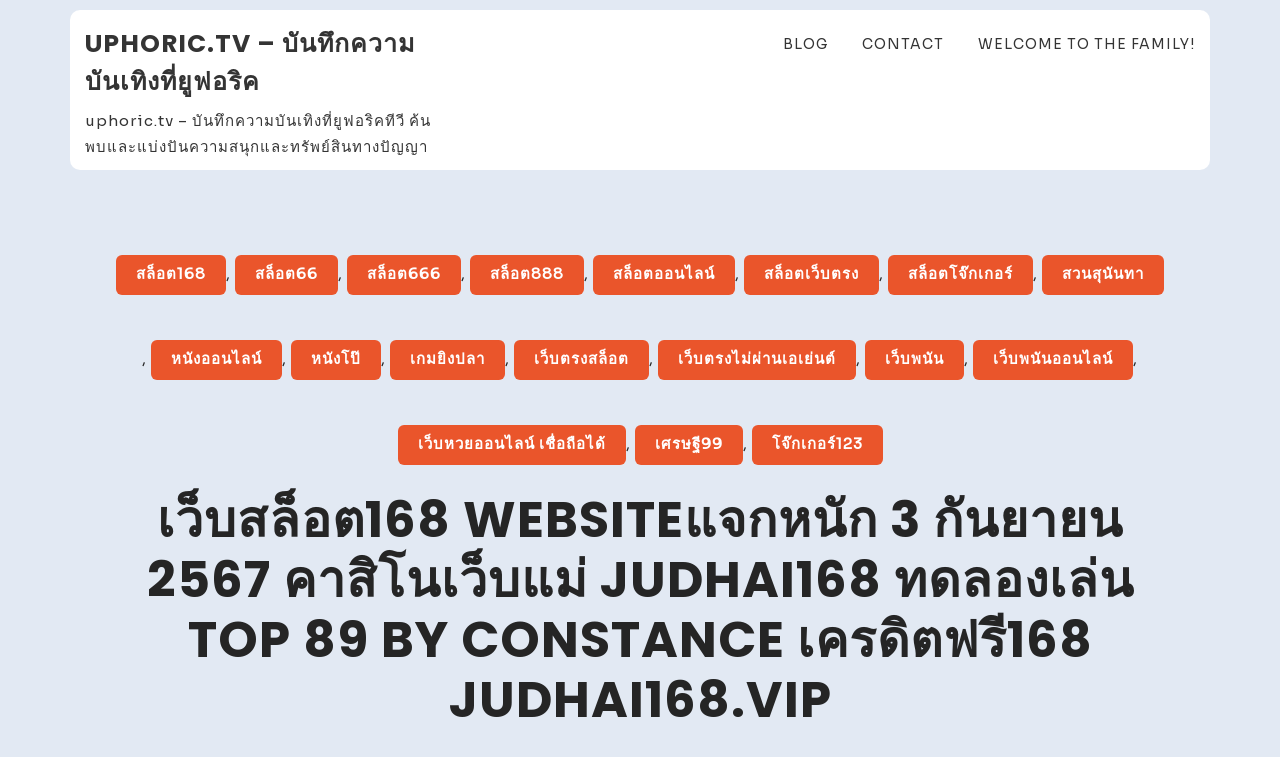

--- FILE ---
content_type: text/html; charset=UTF-8
request_url: https://uphoric.tv/%E0%B9%80%E0%B8%A7%E0%B9%87%E0%B8%9A%E0%B8%AA%E0%B8%A5%E0%B9%87%E0%B8%AD%E0%B8%95168-website%E0%B9%81%E0%B8%88%E0%B8%81%E0%B8%AB%E0%B8%99%E0%B8%B1%E0%B8%81-3-%E0%B8%81%E0%B8%B1%E0%B8%99%E0%B8%A2/
body_size: 13711
content:
<!doctype html>
<html lang="th">
<head>
	<meta charset="UTF-8">
	<meta name="viewport" content="width=device-width, initial-scale=1">
	<link rel="profile" href="https://gmpg.org/xfn/11">

	<meta name='robots' content='index, follow, max-image-preview:large, max-snippet:-1, max-video-preview:-1' />

	<!-- This site is optimized with the Yoast SEO Premium plugin v19.2.1 (Yoast SEO v26.9-RC1) - https://yoast.com/product/yoast-seo-premium-wordpress/ -->
	<title>เว็บสล็อต168 websiteแจกหนัก 3 กันยายน 2567 คาสิโนเว็บแม่ judhai168 ทดลองเล่น Top 89 by Constance เครดิตฟรี168 judhai168.vip - uphoric.tv - บันทึกความบันเทิงที่ยูฟอริค</title>
	<link rel="canonical" href="https://uphoric.tv/เว็บสล็อต168-websiteแจกหนัก-3-กันย/" />
	<meta property="og:locale" content="th_TH" />
	<meta property="og:type" content="article" />
	<meta property="og:title" content="เว็บสล็อต168 websiteแจกหนัก 3 กันยายน 2567 คาสิโนเว็บแม่ judhai168 ทดลองเล่น Top 89 by Constance เครดิตฟรี168 judhai168.vip" />
	<meta property="og:description" content="สล็อตเว็บตรง สล็อต ." />
	<meta property="og:url" content="https://uphoric.tv/เว็บสล็อต168-websiteแจกหนัก-3-กันย/" />
	<meta property="og:site_name" content="uphoric.tv - บันทึกความบันเทิงที่ยูฟอริค" />
	<meta property="article:published_time" content="2024-07-29T04:14:22+00:00" />
	<meta property="og:image" content="https://judhai168.vip/wp-content/uploads/2024/04/ranking-judhai168-1040x1040-2.jpg" />
	<meta name="author" content="Roy Simmons" />
	<meta name="twitter:card" content="summary_large_image" />
	<meta name="twitter:label1" content="Written by" />
	<meta name="twitter:data1" content="Roy Simmons" />
	<script type="application/ld+json" class="yoast-schema-graph">{"@context":"https://schema.org","@graph":[{"@type":"Article","@id":"https://uphoric.tv/%e0%b9%80%e0%b8%a7%e0%b9%87%e0%b8%9a%e0%b8%aa%e0%b8%a5%e0%b9%87%e0%b8%ad%e0%b8%95168-website%e0%b9%81%e0%b8%88%e0%b8%81%e0%b8%ab%e0%b8%99%e0%b8%b1%e0%b8%81-3-%e0%b8%81%e0%b8%b1%e0%b8%99%e0%b8%a2/#article","isPartOf":{"@id":"https://uphoric.tv/%e0%b9%80%e0%b8%a7%e0%b9%87%e0%b8%9a%e0%b8%aa%e0%b8%a5%e0%b9%87%e0%b8%ad%e0%b8%95168-website%e0%b9%81%e0%b8%88%e0%b8%81%e0%b8%ab%e0%b8%99%e0%b8%b1%e0%b8%81-3-%e0%b8%81%e0%b8%b1%e0%b8%99%e0%b8%a2/"},"author":{"name":"Roy Simmons","@id":"https://uphoric.tv/#/schema/person/2c840035982ba091d636ecd4243e0436"},"headline":"เว็บสล็อต168 websiteแจกหนัก 3 กันยายน 2567 คาสิโนเว็บแม่ judhai168 ทดลองเล่น Top 89 by Constance เครดิตฟรี168 judhai168.vip","datePublished":"2024-07-29T04:14:22+00:00","mainEntityOfPage":{"@id":"https://uphoric.tv/%e0%b9%80%e0%b8%a7%e0%b9%87%e0%b8%9a%e0%b8%aa%e0%b8%a5%e0%b9%87%e0%b8%ad%e0%b8%95168-website%e0%b9%81%e0%b8%88%e0%b8%81%e0%b8%ab%e0%b8%99%e0%b8%b1%e0%b8%81-3-%e0%b8%81%e0%b8%b1%e0%b8%99%e0%b8%a2/"},"wordCount":56,"image":{"@id":"https://uphoric.tv/%e0%b9%80%e0%b8%a7%e0%b9%87%e0%b8%9a%e0%b8%aa%e0%b8%a5%e0%b9%87%e0%b8%ad%e0%b8%95168-website%e0%b9%81%e0%b8%88%e0%b8%81%e0%b8%ab%e0%b8%99%e0%b8%b1%e0%b8%81-3-%e0%b8%81%e0%b8%b1%e0%b8%99%e0%b8%a2/#primaryimage"},"thumbnailUrl":"https://judhai168.vip/wp-content/uploads/2024/04/ranking-judhai168-1040x1040-2.jpg","keywords":["จัดให้168","เครดิตฟรี168","เว็บสล็อต168"],"articleSection":["สล็อต168","สล็อต66","สล็อต666","สล็อต888","สล็อตออนไลน์","สล็อตเว็บตรง","สล็อตโจ๊กเกอร์","สวนสุนันทา","หนังออนไลน์","หนังโป๊","เกมยิงปลา","เว็บตรงสล็อต","เว็บตรงไม่ผ่านเอเย่นต์","เว็บพนัน","เว็บพนันออนไลน์","เว็บหวยออนไลน์ เชื่อถือได้","เศรษฐี99","โจ๊กเกอร์123"],"inLanguage":"th"},{"@type":"WebPage","@id":"https://uphoric.tv/%e0%b9%80%e0%b8%a7%e0%b9%87%e0%b8%9a%e0%b8%aa%e0%b8%a5%e0%b9%87%e0%b8%ad%e0%b8%95168-website%e0%b9%81%e0%b8%88%e0%b8%81%e0%b8%ab%e0%b8%99%e0%b8%b1%e0%b8%81-3-%e0%b8%81%e0%b8%b1%e0%b8%99%e0%b8%a2/","url":"https://uphoric.tv/%e0%b9%80%e0%b8%a7%e0%b9%87%e0%b8%9a%e0%b8%aa%e0%b8%a5%e0%b9%87%e0%b8%ad%e0%b8%95168-website%e0%b9%81%e0%b8%88%e0%b8%81%e0%b8%ab%e0%b8%99%e0%b8%b1%e0%b8%81-3-%e0%b8%81%e0%b8%b1%e0%b8%99%e0%b8%a2/","name":"เว็บสล็อต168 websiteแจกหนัก 3 กันยายน 2567 คาสิโนเว็บแม่ judhai168 ทดลองเล่น Top 89 by Constance เครดิตฟรี168 judhai168.vip - uphoric.tv - บันทึกความบันเทิงที่ยูฟอริค","isPartOf":{"@id":"https://uphoric.tv/#website"},"primaryImageOfPage":{"@id":"https://uphoric.tv/%e0%b9%80%e0%b8%a7%e0%b9%87%e0%b8%9a%e0%b8%aa%e0%b8%a5%e0%b9%87%e0%b8%ad%e0%b8%95168-website%e0%b9%81%e0%b8%88%e0%b8%81%e0%b8%ab%e0%b8%99%e0%b8%b1%e0%b8%81-3-%e0%b8%81%e0%b8%b1%e0%b8%99%e0%b8%a2/#primaryimage"},"image":{"@id":"https://uphoric.tv/%e0%b9%80%e0%b8%a7%e0%b9%87%e0%b8%9a%e0%b8%aa%e0%b8%a5%e0%b9%87%e0%b8%ad%e0%b8%95168-website%e0%b9%81%e0%b8%88%e0%b8%81%e0%b8%ab%e0%b8%99%e0%b8%b1%e0%b8%81-3-%e0%b8%81%e0%b8%b1%e0%b8%99%e0%b8%a2/#primaryimage"},"thumbnailUrl":"https://judhai168.vip/wp-content/uploads/2024/04/ranking-judhai168-1040x1040-2.jpg","datePublished":"2024-07-29T04:14:22+00:00","author":{"@id":"https://uphoric.tv/#/schema/person/2c840035982ba091d636ecd4243e0436"},"breadcrumb":{"@id":"https://uphoric.tv/%e0%b9%80%e0%b8%a7%e0%b9%87%e0%b8%9a%e0%b8%aa%e0%b8%a5%e0%b9%87%e0%b8%ad%e0%b8%95168-website%e0%b9%81%e0%b8%88%e0%b8%81%e0%b8%ab%e0%b8%99%e0%b8%b1%e0%b8%81-3-%e0%b8%81%e0%b8%b1%e0%b8%99%e0%b8%a2/#breadcrumb"},"inLanguage":"th","potentialAction":[{"@type":"ReadAction","target":["https://uphoric.tv/%e0%b9%80%e0%b8%a7%e0%b9%87%e0%b8%9a%e0%b8%aa%e0%b8%a5%e0%b9%87%e0%b8%ad%e0%b8%95168-website%e0%b9%81%e0%b8%88%e0%b8%81%e0%b8%ab%e0%b8%99%e0%b8%b1%e0%b8%81-3-%e0%b8%81%e0%b8%b1%e0%b8%99%e0%b8%a2/"]}]},{"@type":"ImageObject","inLanguage":"th","@id":"https://uphoric.tv/%e0%b9%80%e0%b8%a7%e0%b9%87%e0%b8%9a%e0%b8%aa%e0%b8%a5%e0%b9%87%e0%b8%ad%e0%b8%95168-website%e0%b9%81%e0%b8%88%e0%b8%81%e0%b8%ab%e0%b8%99%e0%b8%b1%e0%b8%81-3-%e0%b8%81%e0%b8%b1%e0%b8%99%e0%b8%a2/#primaryimage","url":"https://judhai168.vip/wp-content/uploads/2024/04/ranking-judhai168-1040x1040-2.jpg","contentUrl":"https://judhai168.vip/wp-content/uploads/2024/04/ranking-judhai168-1040x1040-2.jpg"},{"@type":"BreadcrumbList","@id":"https://uphoric.tv/%e0%b9%80%e0%b8%a7%e0%b9%87%e0%b8%9a%e0%b8%aa%e0%b8%a5%e0%b9%87%e0%b8%ad%e0%b8%95168-website%e0%b9%81%e0%b8%88%e0%b8%81%e0%b8%ab%e0%b8%99%e0%b8%b1%e0%b8%81-3-%e0%b8%81%e0%b8%b1%e0%b8%99%e0%b8%a2/#breadcrumb","itemListElement":[{"@type":"ListItem","position":1,"name":"Home","item":"https://uphoric.tv/"},{"@type":"ListItem","position":2,"name":"เว็บสล็อต168 websiteแจกหนัก 3 กันยายน 2567 คาสิโนเว็บแม่ judhai168 ทดลองเล่น Top 89 by Constance เครดิตฟรี168 judhai168.vip"}]},{"@type":"WebSite","@id":"https://uphoric.tv/#website","url":"https://uphoric.tv/","name":"uphoric.tv - บันทึกความบันเทิงที่ยูฟอริค","description":"uphoric.tv - บันทึกความบันเทิงที่ยูฟอริคทีวี ค้นพบและแบ่งปันความสนุกและทรัพย์สินทางปัญญา","potentialAction":[{"@type":"SearchAction","target":{"@type":"EntryPoint","urlTemplate":"https://uphoric.tv/?s={search_term_string}"},"query-input":{"@type":"PropertyValueSpecification","valueRequired":true,"valueName":"search_term_string"}}],"inLanguage":"th"},{"@type":"Person","@id":"https://uphoric.tv/#/schema/person/2c840035982ba091d636ecd4243e0436","name":"Roy Simmons","image":{"@type":"ImageObject","inLanguage":"th","@id":"https://uphoric.tv/#/schema/person/image/","url":"https://secure.gravatar.com/avatar/fa3dcda54c71104ed7bfed8ee9951f90311b0e8f137d2e4ff7a2050ad1d0a1fd?s=96&d=wavatar&r=x","contentUrl":"https://secure.gravatar.com/avatar/fa3dcda54c71104ed7bfed8ee9951f90311b0e8f137d2e4ff7a2050ad1d0a1fd?s=96&d=wavatar&r=x","caption":"Roy Simmons"},"url":"https://uphoric.tv/author/roysimmons/"}]}</script>
	<!-- / Yoast SEO Premium plugin. -->


<link rel='dns-prefetch' href='//fonts.googleapis.com' />
<link rel="alternate" type="application/rss+xml" title="uphoric.tv - บันทึกความบันเทิงที่ยูฟอริค &raquo; ฟีด" href="https://uphoric.tv/feed/" />
<link rel="alternate" type="application/rss+xml" title="uphoric.tv - บันทึกความบันเทิงที่ยูฟอริค &raquo; ฟีดความเห็น" href="https://uphoric.tv/comments/feed/" />
<link rel="alternate" title="oEmbed (JSON)" type="application/json+oembed" href="https://uphoric.tv/wp-json/oembed/1.0/embed?url=https%3A%2F%2Fuphoric.tv%2F%25e0%25b9%2580%25e0%25b8%25a7%25e0%25b9%2587%25e0%25b8%259a%25e0%25b8%25aa%25e0%25b8%25a5%25e0%25b9%2587%25e0%25b8%25ad%25e0%25b8%2595168-website%25e0%25b9%2581%25e0%25b8%2588%25e0%25b8%2581%25e0%25b8%25ab%25e0%25b8%2599%25e0%25b8%25b1%25e0%25b8%2581-3-%25e0%25b8%2581%25e0%25b8%25b1%25e0%25b8%2599%25e0%25b8%25a2%2F" />
<link rel="alternate" title="oEmbed (XML)" type="text/xml+oembed" href="https://uphoric.tv/wp-json/oembed/1.0/embed?url=https%3A%2F%2Fuphoric.tv%2F%25e0%25b9%2580%25e0%25b8%25a7%25e0%25b9%2587%25e0%25b8%259a%25e0%25b8%25aa%25e0%25b8%25a5%25e0%25b9%2587%25e0%25b8%25ad%25e0%25b8%2595168-website%25e0%25b9%2581%25e0%25b8%2588%25e0%25b8%2581%25e0%25b8%25ab%25e0%25b8%2599%25e0%25b8%25b1%25e0%25b8%2581-3-%25e0%25b8%2581%25e0%25b8%25b1%25e0%25b8%2599%25e0%25b8%25a2%2F&#038;format=xml" />
<style id='wp-img-auto-sizes-contain-inline-css'>
img:is([sizes=auto i],[sizes^="auto," i]){contain-intrinsic-size:3000px 1500px}
/*# sourceURL=wp-img-auto-sizes-contain-inline-css */
</style>
<style id='wp-emoji-styles-inline-css'>

	img.wp-smiley, img.emoji {
		display: inline !important;
		border: none !important;
		box-shadow: none !important;
		height: 1em !important;
		width: 1em !important;
		margin: 0 0.07em !important;
		vertical-align: -0.1em !important;
		background: none !important;
		padding: 0 !important;
	}
/*# sourceURL=wp-emoji-styles-inline-css */
</style>
<style id='wp-block-library-inline-css'>
:root{--wp-block-synced-color:#7a00df;--wp-block-synced-color--rgb:122,0,223;--wp-bound-block-color:var(--wp-block-synced-color);--wp-editor-canvas-background:#ddd;--wp-admin-theme-color:#007cba;--wp-admin-theme-color--rgb:0,124,186;--wp-admin-theme-color-darker-10:#006ba1;--wp-admin-theme-color-darker-10--rgb:0,107,160.5;--wp-admin-theme-color-darker-20:#005a87;--wp-admin-theme-color-darker-20--rgb:0,90,135;--wp-admin-border-width-focus:2px}@media (min-resolution:192dpi){:root{--wp-admin-border-width-focus:1.5px}}.wp-element-button{cursor:pointer}:root .has-very-light-gray-background-color{background-color:#eee}:root .has-very-dark-gray-background-color{background-color:#313131}:root .has-very-light-gray-color{color:#eee}:root .has-very-dark-gray-color{color:#313131}:root .has-vivid-green-cyan-to-vivid-cyan-blue-gradient-background{background:linear-gradient(135deg,#00d084,#0693e3)}:root .has-purple-crush-gradient-background{background:linear-gradient(135deg,#34e2e4,#4721fb 50%,#ab1dfe)}:root .has-hazy-dawn-gradient-background{background:linear-gradient(135deg,#faaca8,#dad0ec)}:root .has-subdued-olive-gradient-background{background:linear-gradient(135deg,#fafae1,#67a671)}:root .has-atomic-cream-gradient-background{background:linear-gradient(135deg,#fdd79a,#004a59)}:root .has-nightshade-gradient-background{background:linear-gradient(135deg,#330968,#31cdcf)}:root .has-midnight-gradient-background{background:linear-gradient(135deg,#020381,#2874fc)}:root{--wp--preset--font-size--normal:16px;--wp--preset--font-size--huge:42px}.has-regular-font-size{font-size:1em}.has-larger-font-size{font-size:2.625em}.has-normal-font-size{font-size:var(--wp--preset--font-size--normal)}.has-huge-font-size{font-size:var(--wp--preset--font-size--huge)}.has-text-align-center{text-align:center}.has-text-align-left{text-align:left}.has-text-align-right{text-align:right}.has-fit-text{white-space:nowrap!important}#end-resizable-editor-section{display:none}.aligncenter{clear:both}.items-justified-left{justify-content:flex-start}.items-justified-center{justify-content:center}.items-justified-right{justify-content:flex-end}.items-justified-space-between{justify-content:space-between}.screen-reader-text{border:0;clip-path:inset(50%);height:1px;margin:-1px;overflow:hidden;padding:0;position:absolute;width:1px;word-wrap:normal!important}.screen-reader-text:focus{background-color:#ddd;clip-path:none;color:#444;display:block;font-size:1em;height:auto;left:5px;line-height:normal;padding:15px 23px 14px;text-decoration:none;top:5px;width:auto;z-index:100000}html :where(.has-border-color){border-style:solid}html :where([style*=border-top-color]){border-top-style:solid}html :where([style*=border-right-color]){border-right-style:solid}html :where([style*=border-bottom-color]){border-bottom-style:solid}html :where([style*=border-left-color]){border-left-style:solid}html :where([style*=border-width]){border-style:solid}html :where([style*=border-top-width]){border-top-style:solid}html :where([style*=border-right-width]){border-right-style:solid}html :where([style*=border-bottom-width]){border-bottom-style:solid}html :where([style*=border-left-width]){border-left-style:solid}html :where(img[class*=wp-image-]){height:auto;max-width:100%}:where(figure){margin:0 0 1em}html :where(.is-position-sticky){--wp-admin--admin-bar--position-offset:var(--wp-admin--admin-bar--height,0px)}@media screen and (max-width:600px){html :where(.is-position-sticky){--wp-admin--admin-bar--position-offset:0px}}

/*# sourceURL=wp-block-library-inline-css */
</style><style id='global-styles-inline-css'>
:root{--wp--preset--aspect-ratio--square: 1;--wp--preset--aspect-ratio--4-3: 4/3;--wp--preset--aspect-ratio--3-4: 3/4;--wp--preset--aspect-ratio--3-2: 3/2;--wp--preset--aspect-ratio--2-3: 2/3;--wp--preset--aspect-ratio--16-9: 16/9;--wp--preset--aspect-ratio--9-16: 9/16;--wp--preset--color--black: #000000;--wp--preset--color--cyan-bluish-gray: #abb8c3;--wp--preset--color--white: #ffffff;--wp--preset--color--pale-pink: #f78da7;--wp--preset--color--vivid-red: #cf2e2e;--wp--preset--color--luminous-vivid-orange: #ff6900;--wp--preset--color--luminous-vivid-amber: #fcb900;--wp--preset--color--light-green-cyan: #7bdcb5;--wp--preset--color--vivid-green-cyan: #00d084;--wp--preset--color--pale-cyan-blue: #8ed1fc;--wp--preset--color--vivid-cyan-blue: #0693e3;--wp--preset--color--vivid-purple: #9b51e0;--wp--preset--gradient--vivid-cyan-blue-to-vivid-purple: linear-gradient(135deg,rgb(6,147,227) 0%,rgb(155,81,224) 100%);--wp--preset--gradient--light-green-cyan-to-vivid-green-cyan: linear-gradient(135deg,rgb(122,220,180) 0%,rgb(0,208,130) 100%);--wp--preset--gradient--luminous-vivid-amber-to-luminous-vivid-orange: linear-gradient(135deg,rgb(252,185,0) 0%,rgb(255,105,0) 100%);--wp--preset--gradient--luminous-vivid-orange-to-vivid-red: linear-gradient(135deg,rgb(255,105,0) 0%,rgb(207,46,46) 100%);--wp--preset--gradient--very-light-gray-to-cyan-bluish-gray: linear-gradient(135deg,rgb(238,238,238) 0%,rgb(169,184,195) 100%);--wp--preset--gradient--cool-to-warm-spectrum: linear-gradient(135deg,rgb(74,234,220) 0%,rgb(151,120,209) 20%,rgb(207,42,186) 40%,rgb(238,44,130) 60%,rgb(251,105,98) 80%,rgb(254,248,76) 100%);--wp--preset--gradient--blush-light-purple: linear-gradient(135deg,rgb(255,206,236) 0%,rgb(152,150,240) 100%);--wp--preset--gradient--blush-bordeaux: linear-gradient(135deg,rgb(254,205,165) 0%,rgb(254,45,45) 50%,rgb(107,0,62) 100%);--wp--preset--gradient--luminous-dusk: linear-gradient(135deg,rgb(255,203,112) 0%,rgb(199,81,192) 50%,rgb(65,88,208) 100%);--wp--preset--gradient--pale-ocean: linear-gradient(135deg,rgb(255,245,203) 0%,rgb(182,227,212) 50%,rgb(51,167,181) 100%);--wp--preset--gradient--electric-grass: linear-gradient(135deg,rgb(202,248,128) 0%,rgb(113,206,126) 100%);--wp--preset--gradient--midnight: linear-gradient(135deg,rgb(2,3,129) 0%,rgb(40,116,252) 100%);--wp--preset--font-size--small: 13px;--wp--preset--font-size--medium: 20px;--wp--preset--font-size--large: 36px;--wp--preset--font-size--x-large: 42px;--wp--preset--spacing--20: 0.44rem;--wp--preset--spacing--30: 0.67rem;--wp--preset--spacing--40: 1rem;--wp--preset--spacing--50: 1.5rem;--wp--preset--spacing--60: 2.25rem;--wp--preset--spacing--70: 3.38rem;--wp--preset--spacing--80: 5.06rem;--wp--preset--shadow--natural: 6px 6px 9px rgba(0, 0, 0, 0.2);--wp--preset--shadow--deep: 12px 12px 50px rgba(0, 0, 0, 0.4);--wp--preset--shadow--sharp: 6px 6px 0px rgba(0, 0, 0, 0.2);--wp--preset--shadow--outlined: 6px 6px 0px -3px rgb(255, 255, 255), 6px 6px rgb(0, 0, 0);--wp--preset--shadow--crisp: 6px 6px 0px rgb(0, 0, 0);}:where(.is-layout-flex){gap: 0.5em;}:where(.is-layout-grid){gap: 0.5em;}body .is-layout-flex{display: flex;}.is-layout-flex{flex-wrap: wrap;align-items: center;}.is-layout-flex > :is(*, div){margin: 0;}body .is-layout-grid{display: grid;}.is-layout-grid > :is(*, div){margin: 0;}:where(.wp-block-columns.is-layout-flex){gap: 2em;}:where(.wp-block-columns.is-layout-grid){gap: 2em;}:where(.wp-block-post-template.is-layout-flex){gap: 1.25em;}:where(.wp-block-post-template.is-layout-grid){gap: 1.25em;}.has-black-color{color: var(--wp--preset--color--black) !important;}.has-cyan-bluish-gray-color{color: var(--wp--preset--color--cyan-bluish-gray) !important;}.has-white-color{color: var(--wp--preset--color--white) !important;}.has-pale-pink-color{color: var(--wp--preset--color--pale-pink) !important;}.has-vivid-red-color{color: var(--wp--preset--color--vivid-red) !important;}.has-luminous-vivid-orange-color{color: var(--wp--preset--color--luminous-vivid-orange) !important;}.has-luminous-vivid-amber-color{color: var(--wp--preset--color--luminous-vivid-amber) !important;}.has-light-green-cyan-color{color: var(--wp--preset--color--light-green-cyan) !important;}.has-vivid-green-cyan-color{color: var(--wp--preset--color--vivid-green-cyan) !important;}.has-pale-cyan-blue-color{color: var(--wp--preset--color--pale-cyan-blue) !important;}.has-vivid-cyan-blue-color{color: var(--wp--preset--color--vivid-cyan-blue) !important;}.has-vivid-purple-color{color: var(--wp--preset--color--vivid-purple) !important;}.has-black-background-color{background-color: var(--wp--preset--color--black) !important;}.has-cyan-bluish-gray-background-color{background-color: var(--wp--preset--color--cyan-bluish-gray) !important;}.has-white-background-color{background-color: var(--wp--preset--color--white) !important;}.has-pale-pink-background-color{background-color: var(--wp--preset--color--pale-pink) !important;}.has-vivid-red-background-color{background-color: var(--wp--preset--color--vivid-red) !important;}.has-luminous-vivid-orange-background-color{background-color: var(--wp--preset--color--luminous-vivid-orange) !important;}.has-luminous-vivid-amber-background-color{background-color: var(--wp--preset--color--luminous-vivid-amber) !important;}.has-light-green-cyan-background-color{background-color: var(--wp--preset--color--light-green-cyan) !important;}.has-vivid-green-cyan-background-color{background-color: var(--wp--preset--color--vivid-green-cyan) !important;}.has-pale-cyan-blue-background-color{background-color: var(--wp--preset--color--pale-cyan-blue) !important;}.has-vivid-cyan-blue-background-color{background-color: var(--wp--preset--color--vivid-cyan-blue) !important;}.has-vivid-purple-background-color{background-color: var(--wp--preset--color--vivid-purple) !important;}.has-black-border-color{border-color: var(--wp--preset--color--black) !important;}.has-cyan-bluish-gray-border-color{border-color: var(--wp--preset--color--cyan-bluish-gray) !important;}.has-white-border-color{border-color: var(--wp--preset--color--white) !important;}.has-pale-pink-border-color{border-color: var(--wp--preset--color--pale-pink) !important;}.has-vivid-red-border-color{border-color: var(--wp--preset--color--vivid-red) !important;}.has-luminous-vivid-orange-border-color{border-color: var(--wp--preset--color--luminous-vivid-orange) !important;}.has-luminous-vivid-amber-border-color{border-color: var(--wp--preset--color--luminous-vivid-amber) !important;}.has-light-green-cyan-border-color{border-color: var(--wp--preset--color--light-green-cyan) !important;}.has-vivid-green-cyan-border-color{border-color: var(--wp--preset--color--vivid-green-cyan) !important;}.has-pale-cyan-blue-border-color{border-color: var(--wp--preset--color--pale-cyan-blue) !important;}.has-vivid-cyan-blue-border-color{border-color: var(--wp--preset--color--vivid-cyan-blue) !important;}.has-vivid-purple-border-color{border-color: var(--wp--preset--color--vivid-purple) !important;}.has-vivid-cyan-blue-to-vivid-purple-gradient-background{background: var(--wp--preset--gradient--vivid-cyan-blue-to-vivid-purple) !important;}.has-light-green-cyan-to-vivid-green-cyan-gradient-background{background: var(--wp--preset--gradient--light-green-cyan-to-vivid-green-cyan) !important;}.has-luminous-vivid-amber-to-luminous-vivid-orange-gradient-background{background: var(--wp--preset--gradient--luminous-vivid-amber-to-luminous-vivid-orange) !important;}.has-luminous-vivid-orange-to-vivid-red-gradient-background{background: var(--wp--preset--gradient--luminous-vivid-orange-to-vivid-red) !important;}.has-very-light-gray-to-cyan-bluish-gray-gradient-background{background: var(--wp--preset--gradient--very-light-gray-to-cyan-bluish-gray) !important;}.has-cool-to-warm-spectrum-gradient-background{background: var(--wp--preset--gradient--cool-to-warm-spectrum) !important;}.has-blush-light-purple-gradient-background{background: var(--wp--preset--gradient--blush-light-purple) !important;}.has-blush-bordeaux-gradient-background{background: var(--wp--preset--gradient--blush-bordeaux) !important;}.has-luminous-dusk-gradient-background{background: var(--wp--preset--gradient--luminous-dusk) !important;}.has-pale-ocean-gradient-background{background: var(--wp--preset--gradient--pale-ocean) !important;}.has-electric-grass-gradient-background{background: var(--wp--preset--gradient--electric-grass) !important;}.has-midnight-gradient-background{background: var(--wp--preset--gradient--midnight) !important;}.has-small-font-size{font-size: var(--wp--preset--font-size--small) !important;}.has-medium-font-size{font-size: var(--wp--preset--font-size--medium) !important;}.has-large-font-size{font-size: var(--wp--preset--font-size--large) !important;}.has-x-large-font-size{font-size: var(--wp--preset--font-size--x-large) !important;}
/*# sourceURL=global-styles-inline-css */
</style>

<style id='classic-theme-styles-inline-css'>
/*! This file is auto-generated */
.wp-block-button__link{color:#fff;background-color:#32373c;border-radius:9999px;box-shadow:none;text-decoration:none;padding:calc(.667em + 2px) calc(1.333em + 2px);font-size:1.125em}.wp-block-file__button{background:#32373c;color:#fff;text-decoration:none}
/*# sourceURL=/wp-includes/css/classic-themes.min.css */
</style>
<link rel='stylesheet' id='PageBuilderSandwich-css' href='https://uphoric.tv/wp-content/plugins/page-builder-sandwich/page_builder_sandwich/css/style.min.css?ver=5.1.0' media='all' />
<link rel='stylesheet' id='dashicons-css' href='https://uphoric.tv/wp-includes/css/dashicons.min.css?ver=6.9' media='all' />
<link rel='stylesheet' id='admin-bar-css' href='https://uphoric.tv/wp-includes/css/admin-bar.min.css?ver=6.9' media='all' />
<style id='admin-bar-inline-css'>

    /* Hide CanvasJS credits for P404 charts specifically */
    #p404RedirectChart .canvasjs-chart-credit {
        display: none !important;
    }
    
    #p404RedirectChart canvas {
        border-radius: 6px;
    }

    .p404-redirect-adminbar-weekly-title {
        font-weight: bold;
        font-size: 14px;
        color: #fff;
        margin-bottom: 6px;
    }

    #wpadminbar #wp-admin-bar-p404_free_top_button .ab-icon:before {
        content: "\f103";
        color: #dc3545;
        top: 3px;
    }
    
    #wp-admin-bar-p404_free_top_button .ab-item {
        min-width: 80px !important;
        padding: 0px !important;
    }
    
    /* Ensure proper positioning and z-index for P404 dropdown */
    .p404-redirect-adminbar-dropdown-wrap { 
        min-width: 0; 
        padding: 0;
        position: static !important;
    }
    
    #wpadminbar #wp-admin-bar-p404_free_top_button_dropdown {
        position: static !important;
    }
    
    #wpadminbar #wp-admin-bar-p404_free_top_button_dropdown .ab-item {
        padding: 0 !important;
        margin: 0 !important;
    }
    
    .p404-redirect-dropdown-container {
        min-width: 340px;
        padding: 18px 18px 12px 18px;
        background: #23282d !important;
        color: #fff;
        border-radius: 12px;
        box-shadow: 0 8px 32px rgba(0,0,0,0.25);
        margin-top: 10px;
        position: relative !important;
        z-index: 999999 !important;
        display: block !important;
        border: 1px solid #444;
    }
    
    /* Ensure P404 dropdown appears on hover */
    #wpadminbar #wp-admin-bar-p404_free_top_button .p404-redirect-dropdown-container { 
        display: none !important;
    }
    
    #wpadminbar #wp-admin-bar-p404_free_top_button:hover .p404-redirect-dropdown-container { 
        display: block !important;
    }
    
    #wpadminbar #wp-admin-bar-p404_free_top_button:hover #wp-admin-bar-p404_free_top_button_dropdown .p404-redirect-dropdown-container {
        display: block !important;
    }
    
    .p404-redirect-card {
        background: #2c3338;
        border-radius: 8px;
        padding: 18px 18px 12px 18px;
        box-shadow: 0 2px 8px rgba(0,0,0,0.07);
        display: flex;
        flex-direction: column;
        align-items: flex-start;
        border: 1px solid #444;
    }
    
    .p404-redirect-btn {
        display: inline-block;
        background: #dc3545;
        color: #fff !important;
        font-weight: bold;
        padding: 5px 22px;
        border-radius: 8px;
        text-decoration: none;
        font-size: 17px;
        transition: background 0.2s, box-shadow 0.2s;
        margin-top: 8px;
        box-shadow: 0 2px 8px rgba(220,53,69,0.15);
        text-align: center;
        line-height: 1.6;
    }
    
    .p404-redirect-btn:hover {
        background: #c82333;
        color: #fff !important;
        box-shadow: 0 4px 16px rgba(220,53,69,0.25);
    }
    
    /* Prevent conflicts with other admin bar dropdowns */
    #wpadminbar .ab-top-menu > li:hover > .ab-item,
    #wpadminbar .ab-top-menu > li.hover > .ab-item {
        z-index: auto;
    }
    
    #wpadminbar #wp-admin-bar-p404_free_top_button:hover > .ab-item {
        z-index: 999998 !important;
    }
    
/*# sourceURL=admin-bar-inline-css */
</style>
<link rel='stylesheet' id='contact-form-7-css' href='https://uphoric.tv/wp-content/plugins/contact-form-7/includes/css/styles.css?ver=6.1.4' media='all' />
<link rel='stylesheet' id='tranzly-css' href='https://uphoric.tv/wp-content/plugins/tranzly/includes/assets/css/tranzly.css?ver=2.0.0' media='all' />
<link rel='stylesheet' id='wp-show-posts-css' href='https://uphoric.tv/wp-content/plugins/wp-show-posts/css/wp-show-posts-min.css?ver=1.1.6' media='all' />
<link rel='stylesheet' id='koyel-blog-google-fonts-css' href='https://fonts.googleapis.com/css?family=Sora%3Awght%40200%3B300%3B400%3B500%3B600%3B700%3B800%7CPoppins%3Aital%2Cwght%400%2C100%3B0%2C200%3B0%2C400%3B0%2C500%3B0%2C600%3B0%2C700%3B0%2C800%3B0%2C900%3B1%2C100%3B1%2C200%3B1%2C300%3B1%2C400%3B1%2C500%3B1%2C600%3B1%2C700%3B1%2C800%3B1%2C900&#038;subset=latin%2Clatin-ext' media='all' />
<link rel='stylesheet' id='bootstrap-css' href='https://uphoric.tv/wp-content/themes/koyel/assets/css/bootstrap.min.css?ver=4.5.0' media='all' />
<link rel='stylesheet' id='slicknav-css' href='https://uphoric.tv/wp-content/themes/koyel/assets/css/slicknav.min.css?ver=1.0.3' media='all' />
<link rel='stylesheet' id='koyel-default-block-css' href='https://uphoric.tv/wp-content/themes/koyel/assets/css/default-block.css?ver=1.0.5' media='all' />
<link rel='stylesheet' id='koyel-style-css' href='https://uphoric.tv/wp-content/themes/koyel/assets/css/koyel-style.css?ver=1.0.0' media='all' />
<link rel='stylesheet' id='koyel-blog-parent-style-css' href='https://uphoric.tv/wp-content/themes/koyel/style.css?ver=6.9' media='all' />
<link rel='stylesheet' id='koyel-blog-main-style-css' href='https://uphoric.tv/wp-content/themes/koyel-blog/assets/css/main-style.css?ver=1.0.3' media='all' />
<link rel='stylesheet' id='koyel-google-fonts-css' href='https://fonts.googleapis.com/css?family=Roboto%3A300%2C300i%2C400%2C400i%2C500%2C700&#038;subset=latin%2Clatin-ext' media='all' />
<link rel='stylesheet' id='font-awesome-css' href='https://uphoric.tv/wp-content/themes/koyel/assets/css/font-awesome.min.css?ver=4.7.0' media='all' />
<link rel='stylesheet' id='koyel-custom-css' href='https://uphoric.tv/wp-content/themes/koyel/assets/css/custom-style.css?ver=6.9' media='all' />
<style id='koyel-custom-inline-css'>

        .site-title a,
        .site-description,
        .site-title a:hover {
            color: #343434 ;
        }
    
/*# sourceURL=koyel-custom-inline-css */
</style>
<script id="PageBuilderSandwich-js-extra">
var pbsFrontendParams = {"theme_name":"koyel-blog","map_api_key":""};
//# sourceURL=PageBuilderSandwich-js-extra
</script>
<script src="https://uphoric.tv/wp-content/plugins/page-builder-sandwich/page_builder_sandwich/js/min/frontend-min.js?ver=5.1.0" id="PageBuilderSandwich-js"></script>
<script src="https://uphoric.tv/wp-includes/js/jquery/jquery.min.js?ver=3.7.1" id="jquery-core-js"></script>
<script src="https://uphoric.tv/wp-includes/js/jquery/jquery-migrate.min.js?ver=3.4.1" id="jquery-migrate-js"></script>
<script id="tranzly-js-extra">
var tranzly_plugin_vars = {"ajaxurl":"https://uphoric.tv/wp-admin/admin-ajax.php","plugin_url":"https://uphoric.tv/wp-content/plugins/tranzly/includes/","site_url":"https://uphoric.tv"};
//# sourceURL=tranzly-js-extra
</script>
<script src="https://uphoric.tv/wp-content/plugins/tranzly/includes/assets/js/tranzly.js?ver=2.0.0" id="tranzly-js"></script>
<link rel="https://api.w.org/" href="https://uphoric.tv/wp-json/" /><link rel="alternate" title="JSON" type="application/json" href="https://uphoric.tv/wp-json/wp/v2/posts/213" /><link rel="EditURI" type="application/rsd+xml" title="RSD" href="https://uphoric.tv/xmlrpc.php?rsd" />
<meta name="generator" content="WordPress 6.9" />
<link rel='shortlink' href='https://uphoric.tv/?p=213' />
<style>.recentcomments a{display:inline !important;padding:0 !important;margin:0 !important;}</style></head>

<body class="wp-singular post-template-default single single-post postid-213 single-format-standard wp-theme-koyel wp-child-theme-koyel-blog">
<div id="page" class="site">
<a class="skip-link screen-reader-text" href="#content">Skip to content</a>
	<header id="masthead" class="header-area ">
				<div class="container container-bg">
			<div class="row">
				<div class="col-lg-4">
					<div class="site-branding">
													<h2 class="site-title"><a href="https://uphoric.tv/" rel="home">uphoric.tv &#8211; บันทึกความบันเทิงที่ยูฟอริค</a></h2>
														<p class="site-description">uphoric.tv &#8211; บันทึกความบันเทิงที่ยูฟอริคทีวี ค้นพบและแบ่งปันความสนุกและทรัพย์สินทางปัญญา</p>
											</div><!-- .site-branding -->
				</div>
				<div class="col-lg-8 text-right">
					<div class="koyel-responsive-menu"></div>
					<button class="screen-reader-text menu-close">Close Menu</button>
					<div class="mainmenu">
						<div id="primary-menu" class="menu"><ul>
<li class="page_item page-item-16"><a href="https://uphoric.tv/blog/">Blog</a></li>
<li class="page_item page-item-10"><a href="https://uphoric.tv/contact/">Contact</a></li>
<li class="page_item page-item-13"><a href="https://uphoric.tv/home/">Welcome to the family!</a></li>
</ul></div>
					</div>
				</div>
			</div>
		</div>
	</header><!-- #masthead --><section class=" single-area" id="content">
	<div class="container">
		<div class="row">
			<div class="col-lg-12">
				<article id="post-213" class="post-213 post type-post status-publish format-standard hentry category-88 category-143 category-156 category-116 category-31 category-85 category-139 category-112 category-132 category-110 category-32 category-129 category-134 category-33 category-34 category-118 category-104 category-106 tag-160 tag-162 tag-161">
			<span class="single-cat-links"><a href="https://uphoric.tv/category/%e0%b8%aa%e0%b8%a5%e0%b9%87%e0%b8%ad%e0%b8%95168/" rel="category tag">สล็อต168</a>, <a href="https://uphoric.tv/category/%e0%b8%aa%e0%b8%a5%e0%b9%87%e0%b8%ad%e0%b8%9566/" rel="category tag">สล็อต66</a>, <a href="https://uphoric.tv/category/%e0%b8%aa%e0%b8%a5%e0%b9%87%e0%b8%ad%e0%b8%95666/" rel="category tag">สล็อต666</a>, <a href="https://uphoric.tv/category/%e0%b8%aa%e0%b8%a5%e0%b9%87%e0%b8%ad%e0%b8%95888/" rel="category tag">สล็อต888</a>, <a href="https://uphoric.tv/category/%e0%b8%aa%e0%b8%a5%e0%b9%87%e0%b8%ad%e0%b8%95%e0%b8%ad%e0%b8%ad%e0%b8%99%e0%b9%84%e0%b8%a5%e0%b8%99%e0%b9%8c/" rel="category tag">สล็อตออนไลน์</a>, <a href="https://uphoric.tv/category/%e0%b8%aa%e0%b8%a5%e0%b9%87%e0%b8%ad%e0%b8%95%e0%b9%80%e0%b8%a7%e0%b9%87%e0%b8%9a%e0%b8%95%e0%b8%a3%e0%b8%87/" rel="category tag">สล็อตเว็บตรง</a>, <a href="https://uphoric.tv/category/%e0%b8%aa%e0%b8%a5%e0%b9%87%e0%b8%ad%e0%b8%95%e0%b9%82%e0%b8%88%e0%b9%8a%e0%b8%81%e0%b9%80%e0%b8%81%e0%b8%ad%e0%b8%a3%e0%b9%8c/" rel="category tag">สล็อตโจ๊กเกอร์</a>, <a href="https://uphoric.tv/category/%e0%b8%aa%e0%b8%a7%e0%b8%99%e0%b8%aa%e0%b8%b8%e0%b8%99%e0%b8%b1%e0%b8%99%e0%b8%97%e0%b8%b2/" rel="category tag">สวนสุนันทา</a>, <a href="https://uphoric.tv/category/%e0%b8%ab%e0%b8%99%e0%b8%b1%e0%b8%87%e0%b8%ad%e0%b8%ad%e0%b8%99%e0%b9%84%e0%b8%a5%e0%b8%99%e0%b9%8c/" rel="category tag">หนังออนไลน์</a>, <a href="https://uphoric.tv/category/%e0%b8%ab%e0%b8%99%e0%b8%b1%e0%b8%87%e0%b9%82%e0%b8%9b%e0%b9%8a/" rel="category tag">หนังโป๊</a>, <a href="https://uphoric.tv/category/%e0%b9%80%e0%b8%81%e0%b8%a1%e0%b8%a2%e0%b8%b4%e0%b8%87%e0%b8%9b%e0%b8%a5%e0%b8%b2/" rel="category tag">เกมยิงปลา</a>, <a href="https://uphoric.tv/category/%e0%b9%80%e0%b8%a7%e0%b9%87%e0%b8%9a%e0%b8%95%e0%b8%a3%e0%b8%87%e0%b8%aa%e0%b8%a5%e0%b9%87%e0%b8%ad%e0%b8%95/" rel="category tag">เว็บตรงสล็อต</a>, <a href="https://uphoric.tv/category/%e0%b9%80%e0%b8%a7%e0%b9%87%e0%b8%9a%e0%b8%95%e0%b8%a3%e0%b8%87%e0%b9%84%e0%b8%a1%e0%b9%88%e0%b8%9c%e0%b9%88%e0%b8%b2%e0%b8%99%e0%b9%80%e0%b8%ad%e0%b9%80%e0%b8%a2%e0%b9%88%e0%b8%99%e0%b8%95%e0%b9%8c/" rel="category tag">เว็บตรงไม่ผ่านเอเย่นต์</a>, <a href="https://uphoric.tv/category/%e0%b9%80%e0%b8%a7%e0%b9%87%e0%b8%9a%e0%b8%9e%e0%b8%99%e0%b8%b1%e0%b8%99/" rel="category tag">เว็บพนัน</a>, <a href="https://uphoric.tv/category/%e0%b9%80%e0%b8%a7%e0%b9%87%e0%b8%9a%e0%b8%9e%e0%b8%99%e0%b8%b1%e0%b8%99%e0%b8%ad%e0%b8%ad%e0%b8%99%e0%b9%84%e0%b8%a5%e0%b8%99%e0%b9%8c/" rel="category tag">เว็บพนันออนไลน์</a>, <a href="https://uphoric.tv/category/%e0%b9%80%e0%b8%a7%e0%b9%87%e0%b8%9a%e0%b8%ab%e0%b8%a7%e0%b8%a2%e0%b8%ad%e0%b8%ad%e0%b8%99%e0%b9%84%e0%b8%a5%e0%b8%99%e0%b9%8c-%e0%b9%80%e0%b8%8a%e0%b8%b7%e0%b9%88%e0%b8%ad%e0%b8%96%e0%b8%b7%e0%b8%ad/" rel="category tag">เว็บหวยออนไลน์ เชื่อถือได้</a>, <a href="https://uphoric.tv/category/%e0%b9%80%e0%b8%a8%e0%b8%a3%e0%b8%a9%e0%b8%90%e0%b8%b599/" rel="category tag">เศรษฐี99</a>, <a href="https://uphoric.tv/category/%e0%b9%82%e0%b8%88%e0%b9%8a%e0%b8%81%e0%b9%80%e0%b8%81%e0%b8%ad%e0%b8%a3%e0%b9%8c123/" rel="category tag">โจ๊กเกอร์123</a></span>	<header class="entry-header">
		<h1 class="single-title">เว็บสล็อต168 websiteแจกหนัก 3 กันยายน 2567 คาสิโนเว็บแม่ judhai168 ทดลองเล่น Top 89 by Constance เครดิตฟรี168 judhai168.vip</h1>	</header><!-- .entry-header -->
			<div class="single-entry-meta">
			<span class="byline">By <span class="author vcard"><a class="url fn n" href="https://uphoric.tv/author/roysimmons/">Roy Simmons</a></span></span><span class="line">/</span><span class="posted-on"><a href="https://uphoric.tv/%e0%b9%80%e0%b8%a7%e0%b9%87%e0%b8%9a%e0%b8%aa%e0%b8%a5%e0%b9%87%e0%b8%ad%e0%b8%95168-website%e0%b9%81%e0%b8%88%e0%b8%81%e0%b8%ab%e0%b8%99%e0%b8%b1%e0%b8%81-3-%e0%b8%81%e0%b8%b1%e0%b8%99%e0%b8%a2/" rel="bookmark"><time class="entry-date published updated" datetime="2024-07-29T11:14:22+07:00">29 กรกฎาคม 2024</time></a></span><span class="line">/</span>		</div>
				<div class="entry-content padding-top">
		<div class="pbs-main-wrapper"><p><img decoding="async" src="https://judhai168.vip/wp-content/uploads/2024/04/ranking-judhai168-1040x1040-2.jpg" style="max-width:410px;float:right;padding:10px 0px 10px 10px;border:0px;">สล็อตเว็บตรง สล็อต pg ที่ยอดเยี่ยมในปี 2024</p>
<p><img decoding="async" src="https://judhai168.vip/wp-content/uploads/2024/04/%E0%B8%81%E0%B8%A5%E0%B9%88%E0%B8%AD%E0%B8%87%E0%B8%AA%E0%B8%B8%E0%B9%88%E0%B8%A1%E0%B8%A2%E0%B8%AD%E0%B8%94%E0%B9%80%E0%B8%AA%E0%B8%B5%E0%B8%A2_judahi168_1040x1040.jpg" style="max-width:400px;float:right;padding:10px 0px 10px 10px;border:0px;">ผมอยากชี้แนะให้ทุกคนรู้จักกับโลกของสล็อตเว็บตรงและก็<a href="https://judhai168.vip/">เว็บสล็อต168</a> ที่กำลังเป็นที่นิยมอย่างมากในปี 2024 นี้ สล็อตเว็บตรงไม่ผ่านเอเย่นต์เป็นตัวเลือกที่สุดยอดสำหรับผู้ที่ต้องการความน่าไว้ใจและการแตกง่ายที่สูงมากมาย โดยยิ่งไปกว่านั้นเครดิตฟรี168 ที่มีการปรับปรุงเกมใหม่ๆอย่างต่อเนื่อง ไม่ว่าจะเป็นสล็อต pg แตกง่าย ทดสอบเล่น หรือเว็บสล็อต168 ใหม่ปัจจุบัน ทั้งปวงนี้พวกเรามีให้บริการพร้อมตรงนี้ เนื้อหานี้จะพาทุกท่านไปรู้จักกับสล็อตเว็บไซต์ตรงในเชิงลึกว่าเพราะเหตุใดถึงเป็นที่นิยม รวมทั้งเคล็ดลับรวมทั้งวิธีการเล่นสล็อตให้ได้ประสิทธิภาพที่ดีที่สุด กับโปรโมชั่นและก็เครดิตฟรีที่ห้ามพลาดสำหรับผู้ที่พึงพอใจเล่นjudhai168 ไม่ว่าจะเป็นมือใหม่หรือมือเก๋า เนื้อหานี้เหมาะกับทุกคนที่ปรารถนาเพิ่มจังหวะสำหรับการชนะแล้วก็เพลิดเพลินใจกับการเล่นสล็อตออนไลน์แบบเต็มที่ ถ้าเกิดคุณพร้อมแล้ว ไปเริ่มกันเลยนะครับ!</p>
<p><img decoding="async" src="https://judhai168.vip/wp-content/uploads/2024/01/%E0%B9%82%E0%B8%9B%E0%B8%A3%E0%B8%9D%E0%B8%B2%E0%B8%81%E0%B8%9B%E0%B8%A3%E0%B8%B0%E0%B8%88%E0%B8%B3judhai-1040x1040-2.jpg" style="max-width:400px;float:left;padding:10px 10px 10px 0px;border:0px;">เพราะอะไรจำเป็นต้องเลือกสล็อตเว็บตรง?</p>
<p>สล็อตเว็บตรงไม่ผ่านเอเย่นต์มีจุดเด่นจำนวนมากที่ทำให้มันเป็นที่ชื่นชอบในแวดวงJudhai168 ไม่ว่าจะคือเรื่องของความน่าเชื่อถือ ความปลอดภัย และความสะดวกสบายสำหรับในการใช้งาน ซึ่งทำให้ผู้เล่นเครดิตฟรี168สามารถมั่นใจได้ว่าทุกการพนันจะได้รับการดูแลอย่างยอดเยี่ยม</p>
<p>• ความน่าไว้วางใจ: <a href="https://judhai168.vip/">Judhai168</a>เว็บไซต์ตรงมักจะมีการรับประกันและก็มีใบอนุมัติจากหน่วยงานที่เกี่ยวข้อง ทำให้มั่นอกมั่นใจได้ว่าเป็นเว็บไซต์ที่ปลอดภัยและเชื่อถือได้<br />
• ·การบริการที่เร็วทันใจ: เว็บตรงมักมีระบบระเบียบการฝาก-ถอนอัตโนมัติที่รวดเร็วและไม่ยุ่งยาก ทำให้ผู้เล่นเครดิตฟรี168สามารถทำรายการได้โดยทันที<br />
• ไม่มีการหักค่าธรรมเนียม: การเล่นจัดให้168ผ่านเว็บตรงจะไม่มีการหักค่าธรรมเนียมหรือค่าใช้จ่ายที่เป็นค่าบริการเพิ่ม ทำให้ผู้เล่นjudhai168ได้รับเงินรางวัลเต็มจำนวน</p>
<p>คุณลักษณะของสล็อตเว็บไซต์ตรงที่น่าดึงดูด</p>
<p>สล็อตเว็บตรง เครดิตฟรี168 ชอบมีลักษณะพิเศษที่ช่วยทำให้ผู้เล่นเครดิตฟรี168มีประสบการณ์การเล่นที่เยี่ยมที่สุด ไม่ว่าจะคือเรื่องของกราฟิกที่งาม เสียงที่น่าตื่นเต้น หรือการออกแบบเกมเว็บสล็อต168ที่ทำให้การเล่นเป็นเรื่องที่ไม่ยากและเบิกบาน</p>
<p>1. กราฟิกและเสียง: สล็อตเว็บตรงชอบมีการดีไซน์กราฟิกรวมทั้งเสียงที่มีคุณภาพสูง ทำให้การเล่นเกมเว็บสล็อต168เกิดเรื่องสนุกสนานและน่าเร้าใจ<br />
2. ระบบโบนัสและแจ็คพอต: เว็บสล็อต168เว็บไซต์ตรงมักมีระบบโบนัสแล้วก็แจ็คพอตที่ใหญ่และไม่ยุ่งยากต่อการเข้าถึง ทำให้ผู้เล่นเว็บสล็อต168ได้โอกาสที่กำลังจะได้รับรางวัลใหญ่ได้ง่ายขึ้น<br />
3. การรองรับบนโทรศัพท์มือถือ:  <a href="http://www.affcamp.co.in/judhai168-%e0%b9%80%e0%b8%a7%e0%b8%9b%e0%b9%84%e0%b8%8b%e0%b8%95%e0%b9%8c%e0%b8%97%e0%b8%94%e0%b8%a5%e0%b8%ad%e0%b8%87%e0%b9%80%e0%b8%a5%e0%b9%88%e0%b8%99%e0%b8%aa%e0%b8%a5%e0%b9%87%e0%b8%ad%e0%b8%95p/">เว็บสล็อต168</a> เครดิตฟรี168เว็บไซต์ตรงมักจะรองรับการเล่นบนมือถือ ทำให้ผู้เล่นสามารถสนุกกับการเล่นเครดิตฟรี168ได้ทุกที่ที่ต้องการ</p>
<p>สล็อต 168pg แตกง่าย เพราะอะไรถึงเป็นที่ชื่นชอบ?</p>
<p><iframe width="640" height="360" src="//www.youtube.com/embed/MahrwW1gV9o" frameborder="0" allowfullscreen style="float:left;padding:10px 10px 10px 0px;border:0px;"></iframe>สล็อต pg เป็นหนึ่งในผู้พัฒนาเกมที่เป็นที่รู้จักและได้รับความนิยมอย่างมากในแวดวงสล็อตออนไลน์ ซึ่งเครดิตฟรี168 แตกง่ายเป็นเยี่ยมในเกมยอดนิยมอย่างมาก เพราะเหตุว่ามีการออกแบบที่ทำให้ผู้เล่นได้โอกาสชนะเพิ่มขึ้นเรื่อยๆ</p>
<p>1.การออกแบบเกม: จัดให้168 มีการวางแบบเกมที่ย้ำความสนุกสนานร่าเริงและความง่ายสำหรับเพื่อการเล่น ทำให้ผู้เล่นสามารถเข้าใจรวมทั้งเล่นได้ในทันที<br />
2.อัตราการชนะสูง: เว็บสล็อต168 แตกง่ายมีอัตราการชนะที่สูงกว่าสล็อตทั่วๆไป ทำให้ผู้เล่นมีโอกาสที่กำลังจะได้รับรางวัลเยอะขึ้นเรื่อยๆ<br />
3.โปรโมชั่นและก็โบนัส: เว็บสล็อต168 มักมีโปรโมชั่นรวมทั้งโบนัสที่น่าดึงดูดสำหรับผู้เล่นใหม่แล้วก็ผู้เล่นเก่า ทำให้การเล่นเกมเว็บสล็อต168มีความคุ้มค่ามากยิ่งขึ้น</p>
<p>สล็อตเว็บตรงเครดิตฟรี สล็อต pg เว็บตรง เล่นง่าย แตกง่าย ไม่เป็นอันตราย 100%</p>
<p>บทความนี้ได้แนะนำทุกคนเกี่ยวกับสล็อตเว็บตรงและเครดิตฟรี168 ที่กำลังเป็นที่ชื่นชอบในปี 2024 ผมได้ชี้แจงถึงความน่านับถือของสล็อตเว็บตรงที่ไม่ผ่านเอเย่นต์ ว่าเพราะเหตุใดมันถึงได้รับความนิยมและมีจุดเด่นอย่างไรบ้าง ได้แก่ ความน่าวางใจ ความปลอดภัย รวมทั้งความสบายสบายสำหรับในการใช้งาน ซึ่งทำให้ผู้เล่นสามารถมั่นอกมั่นใจได้ว่าทุกการเดิมพันจะได้รับการดูแลอย่างยอดเยี่ยม นอกเหนือจากนี้ สล็อตเว็บตรงยังมีระบบระเบียบการฝาก-ถอนอัตโนมัติที่เร็วทันใจและไม่ยุ่งยาก ทำให้ผู้เล่นสามารถทำรายการได้ทันที รวมทั้งที่สำคัญที่สุดคือไม่มีการหักค่าธรรมเนียมหรือค่าใช้จ่ายที่เป็นค่าบริการเสริมเติม ทำให้ผู้เล่นได้รับเงินรางวัลเต็มจำนวน</p>
<p>ถ้าคุณกำลังมองหาสล็อตเว็บไซต์ตรงที่เยี่ยมที่สุดและก็สล็อต pg ที่แตกง่าย ผมขอแนะนำเว็บ จัดให้168 ซึ่งเป็นเว็บที่ให้บริการครบถ้วนทุกด้าน ไม่ว่าจะเป็นสล็อตเว็บตรงไม่ผ่านเอเย่นต์ที่มีความน่าเชื่อถือสูง มีระบบระเบียบฝาก-ถอนอัตโนมัติที่รวดเร็วและไม่ยุ่งยาก แล้วก็ยังมีโปรโมชั่นและเครดิตฟรีที่น่าดึงดูดสำหรับผู้เล่นใหม่รวมทั้งผู้เล่นเก่า เว็บ เว็บสล็อต168 ยังมีเกมจากpg ที่แตกง่ายและมีการปรับปรุงเกมใหม่ๆอย่างต่อเนื่อง ทำให้ผู้เล่นสามารถสนุกสนานกับการเล่นสล็อตได้ไม่น่าเบื่อ</p>
<p>การเล่นกับ จัดให้168 คุณจะได้สัมผัสประสบการณ์การเล่นสล็อตที่เยี่ยมที่สุด ไม่ว่าจะเป็นการเล่นผ่านมือถือหรือคอมพิวเตอร์ คุณก็สามารถเพลินกับเกมที่มีกราฟิกงดงาม เสียงที่น่าตื่นตาตื่นใจ และก็การออกแบบเกมจัดให้168ที่ทำให้การเล่นเป็นเรื่องที่ไม่ยากและสนุกสนาน นอกเหนือจากนั้น เว็บ Judhai 168 ยังมีทีมงานที่คอยให้บริการตลอด 24 ชั่วโมง หากคุณมีปัญหาหรือข้อสงสัยอะไรก็แล้วแต่ก็สามารถติดต่อคณะทำงานได้ในทันที</p>
<p>ผมหวังว่าเนื้อหานี้จะมีคุณประโยชน์รวมทั้งช่วยให้ทุกคนมีความสามารถเกี่ยวกับสล็อตเว็บไซต์ตรงแล้วก็เว็บสล็อต168 มากยิ่งขึ้น แม้คุณกำลังมองหาสล็อตเว็บตรงที่ยอดเยี่ยมในปี 2024 รวมทั้งสล็อต pg ที่แตกง่าย อย่าลืมเข้าไปสัมผัสประสบการณ์ที่สุดยอดกับ judhai168 แล้วคุณจะไม่ผิดหวังแน่ๆนะครับ</p>
<p>สล็อต168วอเลท เว็บสล็อต168 judhai168.vip 22 AUG 67 Constance คาสิโนออนไลน์ เครดิตฟรี168ที่ฮิตที่สุด Top 15</p>
<p>ขอขอบคุณมากweb <a href="https://judhai168.vip/">judhai168</a></p>
<p><a href="https://bit.ly/judhai168-vip">https://bit.ly/judhai168-vip</a></p>
<p><a href="https://rebrand.ly/judhai168-vip">https://rebrand.ly/judhai168-vip</a></p>
<p><a href="https://wow.in.th/judhai168-vip">https://wow.in.th/judhai168-vip</a></p>
<p><a href="https://t.co/fBXGneBr9p">https://t.co/fBXGneBr9p</a></p>
<p><a href="https://shorturl.asia/OqgaW">https://shorturl.asia/OqgaW</a><img decoding="async" src="https://judhai168.vip/wp-content/uploads/2024/01/%E0%B8%AA%E0%B8%A1%E0%B8%B2%E0%B8%8A%E0%B8%B4%E0%B8%81%E0%B9%83%E0%B8%AB%E0%B8%A1%E0%B9%88-100-judhai-1040x1040-2.jpg" style="max-width:400px;float:left;padding:10px 10px 10px 0px;border:0px;"><iframe width="640" height="360" src="//www.youtube.com/embed/BZ9o8IuLMto" frameborder="0" allowfullscreen style="float:left;padding:10px 10px 10px 0px;border:0px;"></iframe></p>
</div>	</div><!-- .entry-content -->
	</article><!-- #post-213 -->
	<nav class="navigation post-navigation" aria-label="เรื่อง">
		<h2 class="screen-reader-text">แนะแนวเรื่อง</h2>
		<div class="nav-links"><div class="nav-previous"><a href="https://uphoric.tv/%e0%b9%82%e0%b8%9a%e0%b8%99%e0%b8%b1%e0%b8%aa888-%e0%b9%80%e0%b8%a7%e0%b9%87%e0%b8%9a%e0%b9%84%e0%b8%8b%e0%b8%95%e0%b9%8c%e0%b9%80%e0%b8%82%e0%b9%89%e0%b8%b2%e0%b9%80%e0%b8%a5%e0%b9%88%e0%b8%99/" rel="prev">โบนัส888 เว็บไซต์เข้าเล่นสล็อต 888 casinoเว็บใหญ่ สล็อต888 ทดลองเล่น Top 12 by Paige โบนัส888 bonus888.live 3 สิงหาคม 24</a></div><div class="nav-next"><a href="https://uphoric.tv/%e0%b9%80%e0%b8%81%e0%b8%b2%e0%b8%88%e0%b8%b4%e0%b9%89%e0%b8%87888-%e0%b9%80%e0%b8%a7%e0%b9%87%e0%b8%9a%e0%b8%aa%e0%b8%a5%e0%b9%87%e0%b8%ad%e0%b8%95888-pg-5-%e0%b8%aa-%e0%b8%84-67-%e0%b8%84%e0%b8%b2/" rel="next">เกาจิ้ง888 เว็บสล็อต888 pg 5 ส.ค. 67 คาสิโนออนไลน์เว็บตรง pgslot888 ใหม่ล่าสุด Top 98 by Ted เกาจิ้ง888 gaojing888.bet</a></div></div>
	</nav>			</div>
		</div>
	</div>
</div>
<footer class="footer-area">
    <div class="container">
        <div class="row">
            <div class="col-lg-6">
                <div class="copyright">
                    <a href="https://wordpress.org/">
                        Proudly powered by WordPress                    </a>
                    <p>Theme: koyel blog by ashathemes.    
                     </p>
                </div>
            </div>
            <div class="col-lg-6">
                <ul class="social">
                    <li>Follow Us</li>
                    <li><a href=""><i class="fa fa-facebook-f"></i></a></li>
                    <li><a href=""><i class="fa fa-twitter"></i></a></li>
                    <li><a href=""><i class="fa fa-linkedin"></i></a></li>
                    <li><a href=""><i class="fa fa-instagram"></i></a></li>
                </ul>
            </div>
        </div>
    </div>
</footer>
</div><!-- #page -->
<script type="speculationrules">
{"prefetch":[{"source":"document","where":{"and":[{"href_matches":"/*"},{"not":{"href_matches":["/wp-*.php","/wp-admin/*","/wp-content/uploads/*","/wp-content/*","/wp-content/plugins/*","/wp-content/themes/koyel-blog/*","/wp-content/themes/koyel/*","/*\\?(.+)"]}},{"not":{"selector_matches":"a[rel~=\"nofollow\"]"}},{"not":{"selector_matches":".no-prefetch, .no-prefetch a"}}]},"eagerness":"conservative"}]}
</script>
<script src="https://uphoric.tv/wp-includes/js/dist/hooks.min.js?ver=dd5603f07f9220ed27f1" id="wp-hooks-js"></script>
<script src="https://uphoric.tv/wp-includes/js/dist/i18n.min.js?ver=c26c3dc7bed366793375" id="wp-i18n-js"></script>
<script id="wp-i18n-js-after">
wp.i18n.setLocaleData( { 'text direction\u0004ltr': [ 'ltr' ] } );
//# sourceURL=wp-i18n-js-after
</script>
<script src="https://uphoric.tv/wp-content/plugins/contact-form-7/includes/swv/js/index.js?ver=6.1.4" id="swv-js"></script>
<script id="contact-form-7-js-before">
var wpcf7 = {
    "api": {
        "root": "https:\/\/uphoric.tv\/wp-json\/",
        "namespace": "contact-form-7\/v1"
    }
};
//# sourceURL=contact-form-7-js-before
</script>
<script src="https://uphoric.tv/wp-content/plugins/contact-form-7/includes/js/index.js?ver=6.1.4" id="contact-form-7-js"></script>
<script src="https://uphoric.tv/wp-content/themes/koyel/assets/js/bootstrap.min.js?ver=4.5.0" id="bootstrap-js"></script>
<script src="https://uphoric.tv/wp-content/themes/koyel/assets/js/jquery.slicknav.min.js?ver=1.0.3" id="slicknav-js"></script>
<script src="https://uphoric.tv/wp-content/themes/koyel/assets/js/koyel-script.js?ver=1.0.5" id="koyel-script-js"></script>
<script src="https://uphoric.tv/wp-content/plugins/visual-footer-credit-remover/script.js?ver=6.9" id="jabvfcr_script-js"></script>
<script id="wp-emoji-settings" type="application/json">
{"baseUrl":"https://s.w.org/images/core/emoji/17.0.2/72x72/","ext":".png","svgUrl":"https://s.w.org/images/core/emoji/17.0.2/svg/","svgExt":".svg","source":{"concatemoji":"https://uphoric.tv/wp-includes/js/wp-emoji-release.min.js?ver=6.9"}}
</script>
<script type="module">
/*! This file is auto-generated */
const a=JSON.parse(document.getElementById("wp-emoji-settings").textContent),o=(window._wpemojiSettings=a,"wpEmojiSettingsSupports"),s=["flag","emoji"];function i(e){try{var t={supportTests:e,timestamp:(new Date).valueOf()};sessionStorage.setItem(o,JSON.stringify(t))}catch(e){}}function c(e,t,n){e.clearRect(0,0,e.canvas.width,e.canvas.height),e.fillText(t,0,0);t=new Uint32Array(e.getImageData(0,0,e.canvas.width,e.canvas.height).data);e.clearRect(0,0,e.canvas.width,e.canvas.height),e.fillText(n,0,0);const a=new Uint32Array(e.getImageData(0,0,e.canvas.width,e.canvas.height).data);return t.every((e,t)=>e===a[t])}function p(e,t){e.clearRect(0,0,e.canvas.width,e.canvas.height),e.fillText(t,0,0);var n=e.getImageData(16,16,1,1);for(let e=0;e<n.data.length;e++)if(0!==n.data[e])return!1;return!0}function u(e,t,n,a){switch(t){case"flag":return n(e,"\ud83c\udff3\ufe0f\u200d\u26a7\ufe0f","\ud83c\udff3\ufe0f\u200b\u26a7\ufe0f")?!1:!n(e,"\ud83c\udde8\ud83c\uddf6","\ud83c\udde8\u200b\ud83c\uddf6")&&!n(e,"\ud83c\udff4\udb40\udc67\udb40\udc62\udb40\udc65\udb40\udc6e\udb40\udc67\udb40\udc7f","\ud83c\udff4\u200b\udb40\udc67\u200b\udb40\udc62\u200b\udb40\udc65\u200b\udb40\udc6e\u200b\udb40\udc67\u200b\udb40\udc7f");case"emoji":return!a(e,"\ud83e\u1fac8")}return!1}function f(e,t,n,a){let r;const o=(r="undefined"!=typeof WorkerGlobalScope&&self instanceof WorkerGlobalScope?new OffscreenCanvas(300,150):document.createElement("canvas")).getContext("2d",{willReadFrequently:!0}),s=(o.textBaseline="top",o.font="600 32px Arial",{});return e.forEach(e=>{s[e]=t(o,e,n,a)}),s}function r(e){var t=document.createElement("script");t.src=e,t.defer=!0,document.head.appendChild(t)}a.supports={everything:!0,everythingExceptFlag:!0},new Promise(t=>{let n=function(){try{var e=JSON.parse(sessionStorage.getItem(o));if("object"==typeof e&&"number"==typeof e.timestamp&&(new Date).valueOf()<e.timestamp+604800&&"object"==typeof e.supportTests)return e.supportTests}catch(e){}return null}();if(!n){if("undefined"!=typeof Worker&&"undefined"!=typeof OffscreenCanvas&&"undefined"!=typeof URL&&URL.createObjectURL&&"undefined"!=typeof Blob)try{var e="postMessage("+f.toString()+"("+[JSON.stringify(s),u.toString(),c.toString(),p.toString()].join(",")+"));",a=new Blob([e],{type:"text/javascript"});const r=new Worker(URL.createObjectURL(a),{name:"wpTestEmojiSupports"});return void(r.onmessage=e=>{i(n=e.data),r.terminate(),t(n)})}catch(e){}i(n=f(s,u,c,p))}t(n)}).then(e=>{for(const n in e)a.supports[n]=e[n],a.supports.everything=a.supports.everything&&a.supports[n],"flag"!==n&&(a.supports.everythingExceptFlag=a.supports.everythingExceptFlag&&a.supports[n]);var t;a.supports.everythingExceptFlag=a.supports.everythingExceptFlag&&!a.supports.flag,a.supports.everything||((t=a.source||{}).concatemoji?r(t.concatemoji):t.wpemoji&&t.twemoji&&(r(t.twemoji),r(t.wpemoji)))});
//# sourceURL=https://uphoric.tv/wp-includes/js/wp-emoji-loader.min.js
</script>
</body>
</html>


--- FILE ---
content_type: application/javascript; charset=utf-8
request_url: https://uphoric.tv/wp-content/themes/koyel/assets/js/koyel-script.js?ver=1.0.5
body_size: -87
content:
(function ($) {
    "use strict";
    $.fn.koyelAccessibleDropDown = function () {
		var el = $(this);

		$("a", el).focus(function() {
		    $(this).parents("li").addClass("hover");
		}).blur(function() {
		    $(this).parents("li").removeClass("hover");
		});
	}

    $(".menu-close").on('click', function(){
       $("a.slicknav_btn").removeClass("slicknav_open");
       $(".slicknav_nav").css("display", "none");
    });

    jQuery(document).ready(function($){
    	$("#primary-menu").koyelAccessibleDropDown();
        // Mobile Menu
        $("#primary-menu").slicknav({
            'allowParentLinks': true,
            'prependTo': '.koyel-responsive-menu',
            'nestedParentLinks': false,
            'closeOnClick': true,
        });

        $(".menu-close").focus(function() {
            $("a.slicknav_open").focus();
        });
    });
}(jQuery)); 